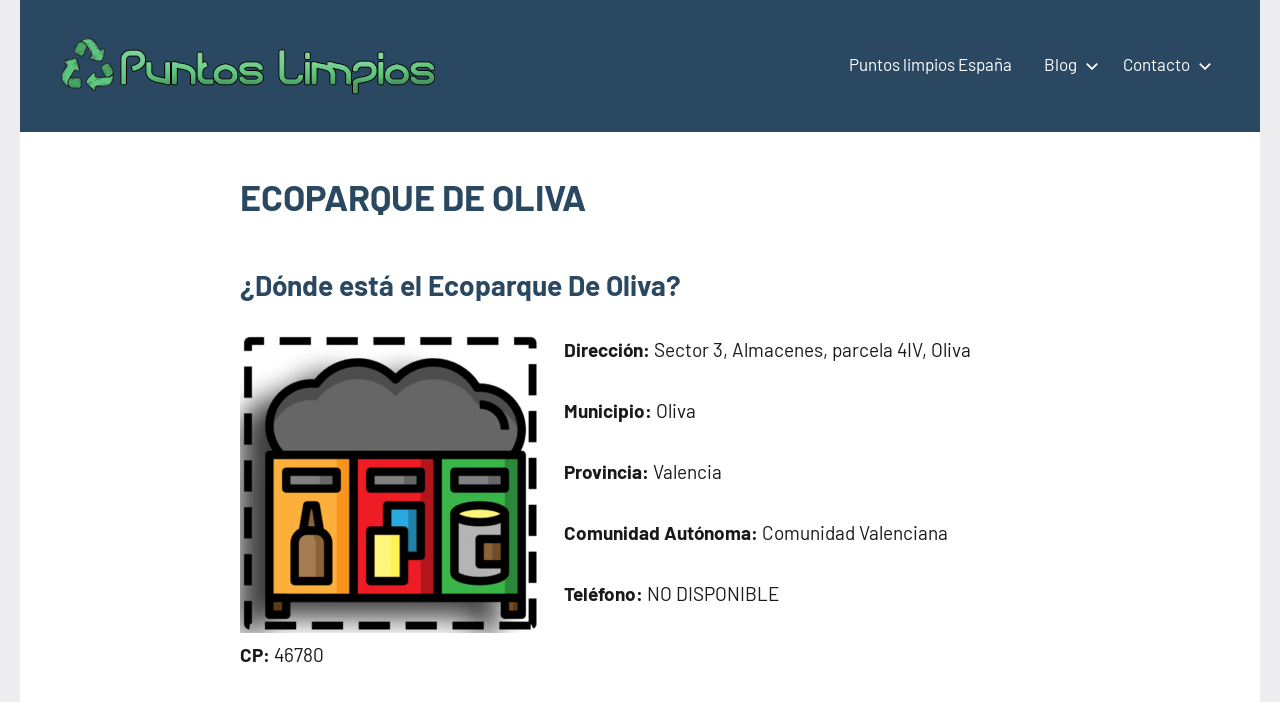

--- FILE ---
content_type: text/html; charset=UTF-8
request_url: https://puntos-limpios.org/ecoparque-de-oliva/
body_size: 15234
content:
<!DOCTYPE html><html lang="es"><head><script data-no-optimize="1">var litespeed_docref=sessionStorage.getItem("litespeed_docref");litespeed_docref&&(Object.defineProperty(document,"referrer",{get:function(){return litespeed_docref}}),sessionStorage.removeItem("litespeed_docref"));</script> <meta charset="UTF-8"><meta name="viewport" content="width=device-width, initial-scale=1"><link rel="profile" href="https://gmpg.org/xfn/11"> <script type="litespeed/javascript" data-src="https://pagead2.googlesyndication.com/pagead/js/adsbygoogle.js?client=ca-pub-6726141026572600" crossorigin="anonymous"></script> <script custom-element="amp-ad" type="litespeed/javascript" data-src="https://cdn.ampproject.org/v0/amp-ad-0.1.js"></script> <script custom-element="amp-auto-ads" type="litespeed/javascript" data-src="https://cdn.ampproject.org/v0/amp-auto-ads-0.1.js"></script> <meta name="google-site-verification" content="hLkIx5T_0Yryvxj9BjMWYQyArYGLXNiXm60kYFvdiQ8" /><meta name="distribution" content="Global" /><meta name="category" content="Puntos limpios" /><meta name="rating" content="general" /><meta name="author" content="Puntos limpios" /><meta name="revisit-after" content="5 day" /><meta name="revisit" content="5 days"><meta name="googlebot" content="index,follow"><meta name="locality" content="Spain"><meta itemprop="inLanguage" content="es-ES" />
<amp-script async custom-element="amp-script" src="https://pagead2.googlesyndication.com/pagead/js/adsbygoogle.js?client=ca-pub-6726141026572600" crossorigin="anonymous"></amp-script> <script type="litespeed/javascript">(()=>{var e={};e.g=function(){if("object"==typeof globalThis)return globalThis;try{return this||new Function("return this")()}catch(e){if("object"==typeof window)return window}}(),function({ampUrl:n,isCustomizePreview:t,isAmpDevMode:r,noampQueryVarName:o,noampQueryVarValue:s,disabledStorageKey:i,mobileUserAgents:a,regexRegex:c}){if("undefined"==typeof sessionStorage)return;const d=new RegExp(c);if(!a.some((e=>{const n=e.match(d);return!(!n||!new RegExp(n[1],n[2]).test(navigator.userAgent))||navigator.userAgent.includes(e)})))return;e.g.addEventListener("DOMContentLiteSpeedLoaded",(()=>{const e=document.getElementById("amp-mobile-version-switcher");if(!e)return;e.hidden=!1;const n=e.querySelector("a[href]");n&&n.addEventListener("click",(()=>{sessionStorage.removeItem(i)}))}));const g=r&&["paired-browsing-non-amp","paired-browsing-amp"].includes(window.name);if(sessionStorage.getItem(i)||t||g)return;const u=new URL(location.href),m=new URL(n);m.hash=u.hash,u.searchParams.has(o)&&s===u.searchParams.get(o)?sessionStorage.setItem(i,"1"):m.href!==u.href&&(window.stop(),location.replace(m.href))}({"ampUrl":"https:\/\/puntos-limpios.org\/ecoparque-de-oliva\/amp\/","noampQueryVarName":"noamp","noampQueryVarValue":"mobile","disabledStorageKey":"amp_mobile_redirect_disabled","mobileUserAgents":["Mobile","Android","Silk\/","Kindle","BlackBerry","Opera Mini","Opera Mobi"],"regexRegex":"^\\\/((?:.|\\n)+)\\\/([i]*)$","isCustomizePreview":!1,"isAmpDevMode":!1})})()</script> <meta name='robots' content='index, follow, max-image-preview:large, max-snippet:-1, max-video-preview:-1' /><title>ECOPARQUE DE OLIVA ♻️</title><meta name="description" content="ECOPARQUE DE OLIVA. Sector 3, Almacenes, parcela 4IV, Oliva, 46780, Reciclaje de muebles, electrodomésticos, pilas..." /><link rel="canonical" href="https://puntos-limpios.org/ecoparque-de-oliva/" /><meta property="og:locale" content="es_ES" /><meta property="og:type" content="article" /><meta property="og:title" content="ECOPARQUE DE OLIVA ♻️" /><meta property="og:description" content="ECOPARQUE DE OLIVA. Sector 3, Almacenes, parcela 4IV, Oliva, 46780, Reciclaje de muebles, electrodomésticos, pilas..." /><meta property="og:url" content="https://puntos-limpios.org/ecoparque-de-oliva/" /><meta property="og:site_name" content="Puntos limpios" /><meta property="article:published_time" content="2025-01-30T22:31:44+00:00" /><meta property="og:image" content="http://puntos-limpios.org/wp-content/uploads/2022/12/Punto-limpio-basura-300x300.png" /><meta name="author" content="buyhouseweb@gmail.com" /><meta name="twitter:card" content="summary_large_image" /><meta name="twitter:title" content="ECOPARQUE DE OLIVA ♻️" /><meta name="twitter:label1" content="Escrito por" /><meta name="twitter:data1" content="buyhouseweb@gmail.com" /><meta name="twitter:label2" content="Tiempo de lectura" /><meta name="twitter:data2" content="1 minuto" /> <script type="application/ld+json" class="yoast-schema-graph">{"@context":"https://schema.org","@graph":[{"@type":"Article","@id":"https://puntos-limpios.org/ecoparque-de-oliva/#article","isPartOf":{"@id":"https://puntos-limpios.org/ecoparque-de-oliva/"},"author":{"name":"buyhouseweb@gmail.com","@id":"https://puntos-limpios.org/#/schema/person/2d05700caf9dec0ca71b05bf0303e956"},"headline":"ECOPARQUE DE OLIVA","datePublished":"2025-01-30T22:31:44+00:00","mainEntityOfPage":{"@id":"https://puntos-limpios.org/ecoparque-de-oliva/"},"wordCount":240,"commentCount":0,"publisher":{"@id":"https://puntos-limpios.org/#organization"},"image":{"@id":"https://puntos-limpios.org/ecoparque-de-oliva/#primaryimage"},"thumbnailUrl":"http://puntos-limpios.org/wp-content/uploads/2022/12/Punto-limpio-basura-300x300.png","articleSection":["Puntos limpios en municipios de Valencia"],"inLanguage":"es","potentialAction":[{"@type":"CommentAction","name":"Comment","target":["https://puntos-limpios.org/ecoparque-de-oliva/#respond"]}]},{"@type":"WebPage","@id":"https://puntos-limpios.org/ecoparque-de-oliva/","url":"https://puntos-limpios.org/ecoparque-de-oliva/","name":"ECOPARQUE DE OLIVA ♻️","isPartOf":{"@id":"https://puntos-limpios.org/#website"},"primaryImageOfPage":{"@id":"https://puntos-limpios.org/ecoparque-de-oliva/#primaryimage"},"image":{"@id":"https://puntos-limpios.org/ecoparque-de-oliva/#primaryimage"},"thumbnailUrl":"http://puntos-limpios.org/wp-content/uploads/2022/12/Punto-limpio-basura-300x300.png","datePublished":"2025-01-30T22:31:44+00:00","description":"ECOPARQUE DE OLIVA. Sector 3, Almacenes, parcela 4IV, Oliva, 46780, Reciclaje de muebles, electrodomésticos, pilas...","breadcrumb":{"@id":"https://puntos-limpios.org/ecoparque-de-oliva/#breadcrumb"},"inLanguage":"es","potentialAction":[{"@type":"ReadAction","target":["https://puntos-limpios.org/ecoparque-de-oliva/"]}]},{"@type":"ImageObject","inLanguage":"es","@id":"https://puntos-limpios.org/ecoparque-de-oliva/#primaryimage","url":"http://puntos-limpios.org/wp-content/uploads/2022/12/Punto-limpio-basura-300x300.png","contentUrl":"http://puntos-limpios.org/wp-content/uploads/2022/12/Punto-limpio-basura-300x300.png"},{"@type":"BreadcrumbList","@id":"https://puntos-limpios.org/ecoparque-de-oliva/#breadcrumb","itemListElement":[{"@type":"ListItem","position":1,"name":"Portada","item":"https://puntos-limpios.org/"},{"@type":"ListItem","position":2,"name":"Puntos Limpios","item":"https://puntos-limpios.org/puntos-limpios/"},{"@type":"ListItem","position":3,"name":"ECOPARQUE DE OLIVA"}]},{"@type":"WebSite","@id":"https://puntos-limpios.org/#website","url":"https://puntos-limpios.org/","name":"Puntos limpios","description":"Directorio de puntos limpios España","publisher":{"@id":"https://puntos-limpios.org/#organization"},"potentialAction":[{"@type":"SearchAction","target":{"@type":"EntryPoint","urlTemplate":"https://puntos-limpios.org/?s={search_term_string}"},"query-input":{"@type":"PropertyValueSpecification","valueRequired":true,"valueName":"search_term_string"}}],"inLanguage":"es"},{"@type":"Organization","@id":"https://puntos-limpios.org/#organization","name":"Puntos Limpios","url":"https://puntos-limpios.org/","logo":{"@type":"ImageObject","inLanguage":"es","@id":"https://puntos-limpios.org/#/schema/logo/image/","url":"https://puntos-limpios.org/wp-content/uploads/2022/12/Logotipo-Puntos-Limpios.png","contentUrl":"https://puntos-limpios.org/wp-content/uploads/2022/12/Logotipo-Puntos-Limpios.png","width":400,"height":68,"caption":"Puntos Limpios"},"image":{"@id":"https://puntos-limpios.org/#/schema/logo/image/"}},{"@type":"Person","@id":"https://puntos-limpios.org/#/schema/person/2d05700caf9dec0ca71b05bf0303e956","name":"buyhouseweb@gmail.com","image":{"@type":"ImageObject","inLanguage":"es","@id":"https://puntos-limpios.org/#/schema/person/image/","url":"https://puntos-limpios.org/wp-content/litespeed/avatar/7cc686a90b46a5758b0b7f253437bac8.jpg?ver=1769242757","contentUrl":"https://puntos-limpios.org/wp-content/litespeed/avatar/7cc686a90b46a5758b0b7f253437bac8.jpg?ver=1769242757","caption":"buyhouseweb@gmail.com"},"sameAs":["http://puntos-limpios.org"],"url":"https://puntos-limpios.org/author/buyhousewebgmail-com/"}]}</script> <link rel='dns-prefetch' href='//www.googletagmanager.com' /><link rel="alternate" type="application/rss+xml" title="Puntos limpios &raquo; Feed" href="https://puntos-limpios.org/feed/" /><link rel="alternate" type="application/rss+xml" title="Puntos limpios &raquo; Feed de los comentarios" href="https://puntos-limpios.org/comments/feed/" /><link rel="alternate" title="oEmbed (JSON)" type="application/json+oembed" href="https://puntos-limpios.org/wp-json/oembed/1.0/embed?url=https%3A%2F%2Fpuntos-limpios.org%2Fecoparque-de-oliva%2F" /><link rel="alternate" title="oEmbed (XML)" type="text/xml+oembed" href="https://puntos-limpios.org/wp-json/oembed/1.0/embed?url=https%3A%2F%2Fpuntos-limpios.org%2Fecoparque-de-oliva%2F&#038;format=xml" /><style id='wp-img-auto-sizes-contain-inline-css' type='text/css'>img:is([sizes=auto i],[sizes^="auto," i]){contain-intrinsic-size:3000px 1500px}
/*# sourceURL=wp-img-auto-sizes-contain-inline-css */</style><link data-optimized="2" rel="stylesheet" href="https://puntos-limpios.org/wp-content/litespeed/css/2f2270c4c3fd94cbc5e18e7d1b3369af.css?ver=a15d5" /><style id='global-styles-inline-css' type='text/css'>:root{--wp--preset--aspect-ratio--square: 1;--wp--preset--aspect-ratio--4-3: 4/3;--wp--preset--aspect-ratio--3-4: 3/4;--wp--preset--aspect-ratio--3-2: 3/2;--wp--preset--aspect-ratio--2-3: 2/3;--wp--preset--aspect-ratio--16-9: 16/9;--wp--preset--aspect-ratio--9-16: 9/16;--wp--preset--color--black: #000000;--wp--preset--color--cyan-bluish-gray: #abb8c3;--wp--preset--color--white: #ffffff;--wp--preset--color--pale-pink: #f78da7;--wp--preset--color--vivid-red: #cf2e2e;--wp--preset--color--luminous-vivid-orange: #ff6900;--wp--preset--color--luminous-vivid-amber: #fcb900;--wp--preset--color--light-green-cyan: #7bdcb5;--wp--preset--color--vivid-green-cyan: #00d084;--wp--preset--color--pale-cyan-blue: #8ed1fc;--wp--preset--color--vivid-cyan-blue: #0693e3;--wp--preset--color--vivid-purple: #9b51e0;--wp--preset--color--primary: #2a4861;--wp--preset--color--secondary: #5d7b94;--wp--preset--color--tertiary: #90aec7;--wp--preset--color--accent: #60945d;--wp--preset--color--highlight: #915d94;--wp--preset--color--light-gray: #ededef;--wp--preset--color--gray: #84848f;--wp--preset--color--dark-gray: #24242f;--wp--preset--gradient--vivid-cyan-blue-to-vivid-purple: linear-gradient(135deg,rgb(6,147,227) 0%,rgb(155,81,224) 100%);--wp--preset--gradient--light-green-cyan-to-vivid-green-cyan: linear-gradient(135deg,rgb(122,220,180) 0%,rgb(0,208,130) 100%);--wp--preset--gradient--luminous-vivid-amber-to-luminous-vivid-orange: linear-gradient(135deg,rgb(252,185,0) 0%,rgb(255,105,0) 100%);--wp--preset--gradient--luminous-vivid-orange-to-vivid-red: linear-gradient(135deg,rgb(255,105,0) 0%,rgb(207,46,46) 100%);--wp--preset--gradient--very-light-gray-to-cyan-bluish-gray: linear-gradient(135deg,rgb(238,238,238) 0%,rgb(169,184,195) 100%);--wp--preset--gradient--cool-to-warm-spectrum: linear-gradient(135deg,rgb(74,234,220) 0%,rgb(151,120,209) 20%,rgb(207,42,186) 40%,rgb(238,44,130) 60%,rgb(251,105,98) 80%,rgb(254,248,76) 100%);--wp--preset--gradient--blush-light-purple: linear-gradient(135deg,rgb(255,206,236) 0%,rgb(152,150,240) 100%);--wp--preset--gradient--blush-bordeaux: linear-gradient(135deg,rgb(254,205,165) 0%,rgb(254,45,45) 50%,rgb(107,0,62) 100%);--wp--preset--gradient--luminous-dusk: linear-gradient(135deg,rgb(255,203,112) 0%,rgb(199,81,192) 50%,rgb(65,88,208) 100%);--wp--preset--gradient--pale-ocean: linear-gradient(135deg,rgb(255,245,203) 0%,rgb(182,227,212) 50%,rgb(51,167,181) 100%);--wp--preset--gradient--electric-grass: linear-gradient(135deg,rgb(202,248,128) 0%,rgb(113,206,126) 100%);--wp--preset--gradient--midnight: linear-gradient(135deg,rgb(2,3,129) 0%,rgb(40,116,252) 100%);--wp--preset--font-size--small: 16px;--wp--preset--font-size--medium: 24px;--wp--preset--font-size--large: 36px;--wp--preset--font-size--x-large: 42px;--wp--preset--font-size--extra-large: 48px;--wp--preset--font-size--huge: 64px;--wp--preset--spacing--20: 0.44rem;--wp--preset--spacing--30: 0.67rem;--wp--preset--spacing--40: 1rem;--wp--preset--spacing--50: 1.5rem;--wp--preset--spacing--60: 2.25rem;--wp--preset--spacing--70: 3.38rem;--wp--preset--spacing--80: 5.06rem;--wp--preset--shadow--natural: 6px 6px 9px rgba(0, 0, 0, 0.2);--wp--preset--shadow--deep: 12px 12px 50px rgba(0, 0, 0, 0.4);--wp--preset--shadow--sharp: 6px 6px 0px rgba(0, 0, 0, 0.2);--wp--preset--shadow--outlined: 6px 6px 0px -3px rgb(255, 255, 255), 6px 6px rgb(0, 0, 0);--wp--preset--shadow--crisp: 6px 6px 0px rgb(0, 0, 0);}:where(.is-layout-flex){gap: 0.5em;}:where(.is-layout-grid){gap: 0.5em;}body .is-layout-flex{display: flex;}.is-layout-flex{flex-wrap: wrap;align-items: center;}.is-layout-flex > :is(*, div){margin: 0;}body .is-layout-grid{display: grid;}.is-layout-grid > :is(*, div){margin: 0;}:where(.wp-block-columns.is-layout-flex){gap: 2em;}:where(.wp-block-columns.is-layout-grid){gap: 2em;}:where(.wp-block-post-template.is-layout-flex){gap: 1.25em;}:where(.wp-block-post-template.is-layout-grid){gap: 1.25em;}.has-black-color{color: var(--wp--preset--color--black) !important;}.has-cyan-bluish-gray-color{color: var(--wp--preset--color--cyan-bluish-gray) !important;}.has-white-color{color: var(--wp--preset--color--white) !important;}.has-pale-pink-color{color: var(--wp--preset--color--pale-pink) !important;}.has-vivid-red-color{color: var(--wp--preset--color--vivid-red) !important;}.has-luminous-vivid-orange-color{color: var(--wp--preset--color--luminous-vivid-orange) !important;}.has-luminous-vivid-amber-color{color: var(--wp--preset--color--luminous-vivid-amber) !important;}.has-light-green-cyan-color{color: var(--wp--preset--color--light-green-cyan) !important;}.has-vivid-green-cyan-color{color: var(--wp--preset--color--vivid-green-cyan) !important;}.has-pale-cyan-blue-color{color: var(--wp--preset--color--pale-cyan-blue) !important;}.has-vivid-cyan-blue-color{color: var(--wp--preset--color--vivid-cyan-blue) !important;}.has-vivid-purple-color{color: var(--wp--preset--color--vivid-purple) !important;}.has-black-background-color{background-color: var(--wp--preset--color--black) !important;}.has-cyan-bluish-gray-background-color{background-color: var(--wp--preset--color--cyan-bluish-gray) !important;}.has-white-background-color{background-color: var(--wp--preset--color--white) !important;}.has-pale-pink-background-color{background-color: var(--wp--preset--color--pale-pink) !important;}.has-vivid-red-background-color{background-color: var(--wp--preset--color--vivid-red) !important;}.has-luminous-vivid-orange-background-color{background-color: var(--wp--preset--color--luminous-vivid-orange) !important;}.has-luminous-vivid-amber-background-color{background-color: var(--wp--preset--color--luminous-vivid-amber) !important;}.has-light-green-cyan-background-color{background-color: var(--wp--preset--color--light-green-cyan) !important;}.has-vivid-green-cyan-background-color{background-color: var(--wp--preset--color--vivid-green-cyan) !important;}.has-pale-cyan-blue-background-color{background-color: var(--wp--preset--color--pale-cyan-blue) !important;}.has-vivid-cyan-blue-background-color{background-color: var(--wp--preset--color--vivid-cyan-blue) !important;}.has-vivid-purple-background-color{background-color: var(--wp--preset--color--vivid-purple) !important;}.has-black-border-color{border-color: var(--wp--preset--color--black) !important;}.has-cyan-bluish-gray-border-color{border-color: var(--wp--preset--color--cyan-bluish-gray) !important;}.has-white-border-color{border-color: var(--wp--preset--color--white) !important;}.has-pale-pink-border-color{border-color: var(--wp--preset--color--pale-pink) !important;}.has-vivid-red-border-color{border-color: var(--wp--preset--color--vivid-red) !important;}.has-luminous-vivid-orange-border-color{border-color: var(--wp--preset--color--luminous-vivid-orange) !important;}.has-luminous-vivid-amber-border-color{border-color: var(--wp--preset--color--luminous-vivid-amber) !important;}.has-light-green-cyan-border-color{border-color: var(--wp--preset--color--light-green-cyan) !important;}.has-vivid-green-cyan-border-color{border-color: var(--wp--preset--color--vivid-green-cyan) !important;}.has-pale-cyan-blue-border-color{border-color: var(--wp--preset--color--pale-cyan-blue) !important;}.has-vivid-cyan-blue-border-color{border-color: var(--wp--preset--color--vivid-cyan-blue) !important;}.has-vivid-purple-border-color{border-color: var(--wp--preset--color--vivid-purple) !important;}.has-vivid-cyan-blue-to-vivid-purple-gradient-background{background: var(--wp--preset--gradient--vivid-cyan-blue-to-vivid-purple) !important;}.has-light-green-cyan-to-vivid-green-cyan-gradient-background{background: var(--wp--preset--gradient--light-green-cyan-to-vivid-green-cyan) !important;}.has-luminous-vivid-amber-to-luminous-vivid-orange-gradient-background{background: var(--wp--preset--gradient--luminous-vivid-amber-to-luminous-vivid-orange) !important;}.has-luminous-vivid-orange-to-vivid-red-gradient-background{background: var(--wp--preset--gradient--luminous-vivid-orange-to-vivid-red) !important;}.has-very-light-gray-to-cyan-bluish-gray-gradient-background{background: var(--wp--preset--gradient--very-light-gray-to-cyan-bluish-gray) !important;}.has-cool-to-warm-spectrum-gradient-background{background: var(--wp--preset--gradient--cool-to-warm-spectrum) !important;}.has-blush-light-purple-gradient-background{background: var(--wp--preset--gradient--blush-light-purple) !important;}.has-blush-bordeaux-gradient-background{background: var(--wp--preset--gradient--blush-bordeaux) !important;}.has-luminous-dusk-gradient-background{background: var(--wp--preset--gradient--luminous-dusk) !important;}.has-pale-ocean-gradient-background{background: var(--wp--preset--gradient--pale-ocean) !important;}.has-electric-grass-gradient-background{background: var(--wp--preset--gradient--electric-grass) !important;}.has-midnight-gradient-background{background: var(--wp--preset--gradient--midnight) !important;}.has-small-font-size{font-size: var(--wp--preset--font-size--small) !important;}.has-medium-font-size{font-size: var(--wp--preset--font-size--medium) !important;}.has-large-font-size{font-size: var(--wp--preset--font-size--large) !important;}.has-x-large-font-size{font-size: var(--wp--preset--font-size--x-large) !important;}
/*# sourceURL=global-styles-inline-css */</style><style id='classic-theme-styles-inline-css' type='text/css'>/*! This file is auto-generated */
.wp-block-button__link{color:#fff;background-color:#32373c;border-radius:9999px;box-shadow:none;text-decoration:none;padding:calc(.667em + 2px) calc(1.333em + 2px);font-size:1.125em}.wp-block-file__button{background:#32373c;color:#fff;text-decoration:none}
/*# sourceURL=/wp-includes/css/classic-themes.min.css */</style><link rel="https://api.w.org/" href="https://puntos-limpios.org/wp-json/" /><link rel="alternate" title="JSON" type="application/json" href="https://puntos-limpios.org/wp-json/wp/v2/posts/20960" /><link rel="EditURI" type="application/rsd+xml" title="RSD" href="https://puntos-limpios.org/xmlrpc.php?rsd" /><meta name="generator" content="WordPress 6.9" /><link rel='shortlink' href='https://puntos-limpios.org/?p=20960' /><meta name="generator" content="Site Kit by Google 1.168.0" /><link rel="alternate" type="text/html" media="only screen and (max-width: 640px)" href="https://puntos-limpios.org/ecoparque-de-oliva/amp/"><style>#amp-mobile-version-switcher{left:0;position:absolute;width:100%;z-index:100}#amp-mobile-version-switcher>a{background-color:#444;border:0;color:#eaeaea;display:block;font-family:-apple-system,BlinkMacSystemFont,Segoe UI,Roboto,Oxygen-Sans,Ubuntu,Cantarell,Helvetica Neue,sans-serif;font-size:16px;font-weight:600;padding:15px 0;text-align:center;-webkit-text-decoration:none;text-decoration:none}#amp-mobile-version-switcher>a:active,#amp-mobile-version-switcher>a:focus,#amp-mobile-version-switcher>a:hover{-webkit-text-decoration:underline;text-decoration:underline}</style><link rel="icon" href="https://puntos-limpios.org/wp-content/uploads/2022/12/cropped-icono-logo-32x32.png" sizes="32x32" /><link rel="icon" href="https://puntos-limpios.org/wp-content/uploads/2022/12/cropped-icono-logo-192x192.png" sizes="192x192" /><link rel="apple-touch-icon" href="https://puntos-limpios.org/wp-content/uploads/2022/12/cropped-icono-logo-180x180.png" /><meta name="msapplication-TileImage" content="https://puntos-limpios.org/wp-content/uploads/2022/12/cropped-icono-logo-270x270.png" /><style type="text/css" id="wp-custom-css">.wp-block-group__inner-container {
	background: #f1f1f1;
	font-weight: 600;
	margin: 10px;
	padding: 30px;
	border-radius: 15px;
border: solid #000 px;
	box-shadow: 1px 1px 1px #000;
}

.wp-block-search__inside-wrapper {
	background: #fff;
}

.google-auto-placed::before {
    content: " Anuncio / Advertisement";
    color: #666; }
.google-auto-placed::after {
    content: " Anuncio / Advertisement";
    color: #ccc; 
  }</style></head><body class="wp-singular post-template-default single single-post postid-20960 single-format-standard wp-custom-logo wp-embed-responsive wp-theme-occasio centered-theme-layout site-title-hidden site-description-hidden date-hidden author-hidden categories-hidden is-blog-page">
<amp-auto-ads type="adsense" data-ad-client="ca-pub-6726141026572600"></amp-auto-ads><div id="page" class="site">
<a class="skip-link screen-reader-text" href="#content">Saltar al contenido</a><header id="masthead" class="site-header" role="banner"><div class="header-main"><div class="site-logo">
<a href="https://puntos-limpios.org/" class="custom-logo-link" rel="home"><img data-lazyloaded="1" src="[data-uri]" width="375" height="68" data-src="https://puntos-limpios.org/wp-content/uploads/2022/12/cropped-Logotipo-Puntos-Limpios-1.png.webp" class="custom-logo" alt="Logotipo Puntos Limpios" decoding="async" data-srcset="https://puntos-limpios.org/wp-content/uploads/2022/12/cropped-Logotipo-Puntos-Limpios-1.png.webp 375w, https://puntos-limpios.org/wp-content/uploads/2022/12/cropped-Logotipo-Puntos-Limpios-1-300x54.png.webp 300w" data-sizes="(max-width: 375px) 100vw, 375px" /></a></div><div class="site-branding"><p class="site-title"><a href="https://puntos-limpios.org/" rel="home">Puntos limpios</a></p><p class="site-description">Directorio de puntos limpios España</p></div><button class="primary-menu-toggle menu-toggle" aria-controls="primary-menu" aria-expanded="false" >
<svg class="icon icon-menu" aria-hidden="true" role="img"> <use xlink:href="https://puntos-limpios.org/wp-content/themes/occasio/assets/icons/genericons-neue.svg#menu"></use> </svg><svg class="icon icon-close" aria-hidden="true" role="img"> <use xlink:href="https://puntos-limpios.org/wp-content/themes/occasio/assets/icons/genericons-neue.svg#close"></use> </svg>		<span class="menu-toggle-text">Menú</span>
</button><div class="primary-navigation"><nav id="site-navigation" class="main-navigation"  role="navigation" aria-label="Menú principal"><ul id="primary-menu" class="menu"><li id="menu-item-21694" class="menu-item menu-item-type-post_type menu-item-object-page menu-item-21694"><a href="https://puntos-limpios.org/puntos-limpios-espana-2/">Puntos limpios España</a></li><li id="menu-item-21695" class="menu-item menu-item-type-taxonomy menu-item-object-category menu-item-has-children menu-item-21695"><a href="https://puntos-limpios.org/puntos-limpios/otros-servicios/">Blog<svg class="icon icon-expand" aria-hidden="true" role="img"> <use xlink:href="https://puntos-limpios.org/wp-content/themes/occasio/assets/icons/genericons-neue.svg#expand"></use> </svg></a><ul class="sub-menu"><li id="menu-item-24195" class="menu-item menu-item-type-taxonomy menu-item-object-category menu-item-24195"><a href="https://puntos-limpios.org/puntos-limpios/otros-servicios/">Otros servicios</a></li></ul></li><li id="menu-item-21678" class="menu-item menu-item-type-post_type menu-item-object-page menu-item-has-children menu-item-21678"><a href="https://puntos-limpios.org/contacto/">Contacto<svg class="icon icon-expand" aria-hidden="true" role="img"> <use xlink:href="https://puntos-limpios.org/wp-content/themes/occasio/assets/icons/genericons-neue.svg#expand"></use> </svg></a><ul class="sub-menu"><li id="menu-item-24196" class="menu-item menu-item-type-taxonomy menu-item-object-category menu-item-24196"><a href="https://puntos-limpios.org/puntos-limpios/puntos-limpios-en-municipios-de-a-coruna/">Puntos limpios en municipios de A Coruña</a></li><li id="menu-item-24197" class="menu-item menu-item-type-taxonomy menu-item-object-category menu-item-24197"><a href="https://puntos-limpios.org/puntos-limpios/puntos-limpios-en-municipios-de-alava/">Puntos limpios en municipios de Álava</a></li><li id="menu-item-24198" class="menu-item menu-item-type-taxonomy menu-item-object-category menu-item-24198"><a href="https://puntos-limpios.org/puntos-limpios/puntos-limpios-en-municipios-de-albacete/">Puntos limpios en municipios de Albacete</a></li><li id="menu-item-24199" class="menu-item menu-item-type-taxonomy menu-item-object-category menu-item-24199"><a href="https://puntos-limpios.org/puntos-limpios/puntos-limpios-en-municipios-de-alicante/">Puntos limpios en municipios de Alicante</a></li><li id="menu-item-24200" class="menu-item menu-item-type-taxonomy menu-item-object-category menu-item-24200"><a href="https://puntos-limpios.org/puntos-limpios/puntos-limpios-en-municipios-de-almeria/">Puntos limpios en municipios de Almería</a></li><li id="menu-item-24201" class="menu-item menu-item-type-taxonomy menu-item-object-category menu-item-24201"><a href="https://puntos-limpios.org/puntos-limpios/puntos-limpios-en-municipios-de-asturias/">Puntos limpios en municipios de Asturias</a></li><li id="menu-item-24202" class="menu-item menu-item-type-taxonomy menu-item-object-category menu-item-24202"><a href="https://puntos-limpios.org/puntos-limpios/puntos-limpios-en-municipios-de-avila/">Puntos limpios en municipios de Ávila</a></li><li id="menu-item-24203" class="menu-item menu-item-type-taxonomy menu-item-object-category menu-item-24203"><a href="https://puntos-limpios.org/puntos-limpios/puntos-limpios-en-municipios-de-badajoz/">Puntos limpios en municipios de Badajoz</a></li><li id="menu-item-24204" class="menu-item menu-item-type-taxonomy menu-item-object-category menu-item-24204"><a href="https://puntos-limpios.org/puntos-limpios/puntos-limpios-en-municipios-de-barcelona/">Puntos limpios en municipios de Barcelona</a></li><li id="menu-item-24205" class="menu-item menu-item-type-taxonomy menu-item-object-category menu-item-24205"><a href="https://puntos-limpios.org/puntos-limpios/puntos-limpios-en-municipios-de-bizkaia/">Puntos limpios en municipios de Bizkaia</a></li><li id="menu-item-24206" class="menu-item menu-item-type-taxonomy menu-item-object-category menu-item-24206"><a href="https://puntos-limpios.org/puntos-limpios/puntos-limpios-en-municipios-de-burgos/">Puntos limpios en municipios de Burgos</a></li><li id="menu-item-24207" class="menu-item menu-item-type-taxonomy menu-item-object-category menu-item-24207"><a href="https://puntos-limpios.org/puntos-limpios/puntos-limpios-en-municipios-de-caceres/">Puntos limpios en municipios de Cáceres</a></li><li id="menu-item-24208" class="menu-item menu-item-type-taxonomy menu-item-object-category menu-item-24208"><a href="https://puntos-limpios.org/puntos-limpios/puntos-limpios-en-municipios-de-cadiz/">Puntos limpios en municipios de Cádiz</a></li><li id="menu-item-24209" class="menu-item menu-item-type-taxonomy menu-item-object-category menu-item-24209"><a href="https://puntos-limpios.org/puntos-limpios/puntos-limpios-en-municipios-de-castellon/">Puntos limpios en municipios de Castellón</a></li><li id="menu-item-24210" class="menu-item menu-item-type-taxonomy menu-item-object-category menu-item-24210"><a href="https://puntos-limpios.org/puntos-limpios/puntos-limpios-en-municipios-de-ceuta/">Puntos limpios en municipios de Ceuta</a></li><li id="menu-item-24211" class="menu-item menu-item-type-taxonomy menu-item-object-category menu-item-24211"><a href="https://puntos-limpios.org/puntos-limpios/puntos-limpios-en-municipios-de-ciudad-real/">Puntos limpios en municipios de Ciudad Real</a></li><li id="menu-item-24213" class="menu-item menu-item-type-taxonomy menu-item-object-category menu-item-24213"><a href="https://puntos-limpios.org/puntos-limpios/puntos-limpios-en-municipios-de-cordoba/">Puntos limpios en municipios de Córdoba</a></li><li id="menu-item-24214" class="menu-item menu-item-type-taxonomy menu-item-object-category menu-item-24214"><a href="https://puntos-limpios.org/puntos-limpios/puntos-limpios-en-municipios-de-cuenca/">Puntos limpios en municipios de Cuenca</a></li><li id="menu-item-24215" class="menu-item menu-item-type-taxonomy menu-item-object-category menu-item-24215"><a href="https://puntos-limpios.org/puntos-limpios/puntos-limpios-en-municipios-de-gipuzkoa/">Puntos limpios en municipios de Gipuzkoa</a></li><li id="menu-item-24216" class="menu-item menu-item-type-taxonomy menu-item-object-category menu-item-24216"><a href="https://puntos-limpios.org/puntos-limpios/puntos-limpios-en-municipios-de-girona/">Puntos limpios en municipios de Girona</a></li><li id="menu-item-24217" class="menu-item menu-item-type-taxonomy menu-item-object-category menu-item-24217"><a href="https://puntos-limpios.org/puntos-limpios/puntos-limpios-en-municipios-de-granada/">Puntos limpios en municipios de Granada</a></li><li id="menu-item-24218" class="menu-item menu-item-type-taxonomy menu-item-object-category menu-item-24218"><a href="https://puntos-limpios.org/puntos-limpios/puntos-limpios-en-municipios-de-guadalajara/">Puntos limpios en municipios de Guadalajara</a></li><li id="menu-item-24219" class="menu-item menu-item-type-taxonomy menu-item-object-category menu-item-24219"><a href="https://puntos-limpios.org/puntos-limpios/puntos-limpios-en-municipios-de-huelva/">Puntos limpios en municipios de Huelva</a></li><li id="menu-item-24220" class="menu-item menu-item-type-taxonomy menu-item-object-category menu-item-24220"><a href="https://puntos-limpios.org/puntos-limpios/puntos-limpios-en-municipios-de-huesca/">Puntos limpios en municipios de Huesca</a></li><li id="menu-item-24221" class="menu-item menu-item-type-taxonomy menu-item-object-category menu-item-24221"><a href="https://puntos-limpios.org/puntos-limpios/puntos-limpios-en-municipios-de-islas-baleares/">Puntos limpios en municipios de Islas Baleares</a></li><li id="menu-item-24222" class="menu-item menu-item-type-taxonomy menu-item-object-category menu-item-24222"><a href="https://puntos-limpios.org/puntos-limpios/puntos-limpios-en-municipios-de-jaen/">Puntos limpios en municipios de Jaén</a></li><li id="menu-item-24223" class="menu-item menu-item-type-taxonomy menu-item-object-category menu-item-24223"><a href="https://puntos-limpios.org/puntos-limpios/puntos-limpios-en-municipios-de-la-rioja/">Puntos limpios en municipios de La Rioja</a></li><li id="menu-item-24224" class="menu-item menu-item-type-taxonomy menu-item-object-category menu-item-24224"><a href="https://puntos-limpios.org/puntos-limpios/puntos-limpios-en-municipios-de-las-palmas/">Puntos limpios en municipios de Las Palmas</a></li><li id="menu-item-24225" class="menu-item menu-item-type-taxonomy menu-item-object-category menu-item-24225"><a href="https://puntos-limpios.org/puntos-limpios/puntos-limpios-en-municipios-de-leon/">Puntos limpios en municipios de León</a></li><li id="menu-item-24226" class="menu-item menu-item-type-taxonomy menu-item-object-category menu-item-24226"><a href="https://puntos-limpios.org/puntos-limpios/puntos-limpios-en-municipios-de-lleida/">Puntos limpios en municipios de Lleida</a></li><li id="menu-item-24227" class="menu-item menu-item-type-taxonomy menu-item-object-category menu-item-24227"><a href="https://puntos-limpios.org/puntos-limpios/puntos-limpios-en-municipios-de-lugo/">Puntos limpios en municipios de Lugo</a></li><li id="menu-item-24228" class="menu-item menu-item-type-taxonomy menu-item-object-category menu-item-24228"><a href="https://puntos-limpios.org/puntos-limpios/puntos-limpios-en-municipios-de-madrid/">Puntos limpios en municipios de Madrid</a></li><li id="menu-item-24229" class="menu-item menu-item-type-taxonomy menu-item-object-category menu-item-24229"><a href="https://puntos-limpios.org/puntos-limpios/puntos-limpios-en-municipios-de-malaga/">Puntos limpios en municipios de Málaga</a></li><li id="menu-item-24230" class="menu-item menu-item-type-taxonomy menu-item-object-category menu-item-24230"><a href="https://puntos-limpios.org/puntos-limpios/puntos-limpios-en-municipios-de-melilla/">Puntos limpios en municipios de Melilla</a></li><li id="menu-item-24231" class="menu-item menu-item-type-taxonomy menu-item-object-category menu-item-24231"><a href="https://puntos-limpios.org/puntos-limpios/puntos-limpios-en-municipios-de-murcia/">Puntos limpios en municipios de Murcia</a></li><li id="menu-item-24232" class="menu-item menu-item-type-taxonomy menu-item-object-category menu-item-24232"><a href="https://puntos-limpios.org/puntos-limpios/puntos-limpios-en-municipios-de-navarra/">Puntos limpios en municipios de Navarra</a></li><li id="menu-item-24233" class="menu-item menu-item-type-taxonomy menu-item-object-category menu-item-24233"><a href="https://puntos-limpios.org/puntos-limpios/puntos-limpios-en-municipios-de-ourense/">Puntos limpios en municipios de Ourense</a></li><li id="menu-item-24234" class="menu-item menu-item-type-taxonomy menu-item-object-category menu-item-24234"><a href="https://puntos-limpios.org/puntos-limpios/puntos-limpios-en-municipios-de-palencia/">Puntos limpios en municipios de Palencia</a></li><li id="menu-item-24235" class="menu-item menu-item-type-taxonomy menu-item-object-category menu-item-24235"><a href="https://puntos-limpios.org/puntos-limpios/puntos-limpios-en-municipios-de-pontevedra/">Puntos limpios en municipios de Pontevedra</a></li><li id="menu-item-24236" class="menu-item menu-item-type-taxonomy menu-item-object-category menu-item-24236"><a href="https://puntos-limpios.org/puntos-limpios/puntos-limpios-en-municipios-de-salamanca/">Puntos limpios en municipios de Salamanca</a></li><li id="menu-item-24237" class="menu-item menu-item-type-taxonomy menu-item-object-category menu-item-24237"><a href="https://puntos-limpios.org/puntos-limpios/puntos-limpios-en-municipios-de-santa-cruz-de-tenerife/">Puntos limpios en municipios de Santa Cruz de tenerife</a></li><li id="menu-item-24238" class="menu-item menu-item-type-taxonomy menu-item-object-category menu-item-24238"><a href="https://puntos-limpios.org/puntos-limpios/puntos-limpios-en-municipios-de-segovia/">Puntos limpios en municipios de Segovia</a></li><li id="menu-item-24239" class="menu-item menu-item-type-taxonomy menu-item-object-category menu-item-24239"><a href="https://puntos-limpios.org/puntos-limpios/puntos-limpios-en-municipios-de-sevilla/">Puntos limpios en municipios de Sevilla</a></li><li id="menu-item-24240" class="menu-item menu-item-type-taxonomy menu-item-object-category menu-item-24240"><a href="https://puntos-limpios.org/puntos-limpios/puntos-limpios-en-municipios-de-soria/">Puntos limpios en municipios de Soria</a></li><li id="menu-item-24241" class="menu-item menu-item-type-taxonomy menu-item-object-category menu-item-24241"><a href="https://puntos-limpios.org/puntos-limpios/puntos-limpios-en-municipios-de-tarragona/">Puntos limpios en municipios de Tarragona</a></li><li id="menu-item-24242" class="menu-item menu-item-type-taxonomy menu-item-object-category menu-item-24242"><a href="https://puntos-limpios.org/puntos-limpios/puntos-limpios-en-municipios-de-teruel/">Puntos limpios en municipios de Teruel</a></li><li id="menu-item-24243" class="menu-item menu-item-type-taxonomy menu-item-object-category menu-item-24243"><a href="https://puntos-limpios.org/puntos-limpios/puntos-limpios-en-municipios-de-toledo/">Puntos limpios en municipios de Toledo</a></li><li id="menu-item-24244" class="menu-item menu-item-type-taxonomy menu-item-object-category current-post-ancestor current-menu-parent current-post-parent menu-item-24244"><a href="https://puntos-limpios.org/puntos-limpios/puntos-limpios-en-municipios-de-valencia/">Puntos limpios en municipios de Valencia</a></li><li id="menu-item-24245" class="menu-item menu-item-type-taxonomy menu-item-object-category menu-item-24245"><a href="https://puntos-limpios.org/puntos-limpios/puntos-limpios-en-municipios-de-valladolid/">Puntos limpios en municipios de Valladolid</a></li><li id="menu-item-24246" class="menu-item menu-item-type-taxonomy menu-item-object-category menu-item-24246"><a href="https://puntos-limpios.org/puntos-limpios/puntos-limpios-en-municipios-de-zamora/">Puntos limpios en municipios de Zamora</a></li><li id="menu-item-24247" class="menu-item menu-item-type-taxonomy menu-item-object-category menu-item-24247"><a href="https://puntos-limpios.org/puntos-limpios/puntos-limpios-en-municipios-de-zaragoza/">Puntos limpios en municipios de Zaragoza</a></li></ul></li></ul></nav></div></div></header><div id="content" class="site-content"><main id="main" class="site-main" role="main"><article id="post-20960" class="post-20960 post type-post status-publish format-standard hentry category-puntos-limpios-en-municipios-de-valencia"><header class="post-header entry-header"><h1 class="post-title entry-title">ECOPARQUE DE OLIVA</h1><div class="entry-meta"><div class="entry-categories"><ul class="post-categories"><li><a href="https://puntos-limpios.org/puntos-limpios/puntos-limpios-en-municipios-de-valencia/" rel="category tag">Puntos limpios en municipios de Valencia</a></li></ul></div><span class="posted-on"><a href="https://puntos-limpios.org/ecoparque-de-oliva/" rel="bookmark"><time class="entry-date published" datetime="2024-11-01T06:55:40+00:00">noviembre 1, 2024</time><time class="updated" datetime="2023-10-25T18:21:38+00:00">octubre 25, 2023</time></a></span><span class="posted-by"> <span class="author vcard"><a class="url fn n" href="https://puntos-limpios.org/author/buyhousewebgmail-com/" title="Ver todas las entradas de buyhouseweb@gmail.com" rel="author"><span class="__cf_email__" data-cfemail="cba9beb2a3a4beb8aebcaea98baca6aaa2a7e5a8a4a6">[email&#160;protected]</span></a></span></span></div></header><div class="entry-content"><div class="bialty-container"><h2>&iquest;D&oacute;nde est&aacute; el Ecoparque De Oliva?</h2><p><strong><img data-lazyloaded="1" src="[data-uri]" fetchpriority="high" decoding="async" class="size-medium wp-image-10546 alignleft" data-src="http://puntos-limpios.org/wp-content/uploads/2022/12/Punto-limpio-basura-300x300.png.webp" alt="Ecoparque De Oliva - Punto limpio" title="Mapa Google Maps Ecoparque De Oliva" width="300" height="300" data-srcset="https://puntos-limpios.org/wp-content/uploads/2022/12/Punto-limpio-basura-300x300.png.webp 300w, https://puntos-limpios.org/wp-content/uploads/2022/12/Punto-limpio-basura-150x150.png.webp 150w, https://puntos-limpios.org/wp-content/uploads/2022/12/Punto-limpio-basura.png.webp 512w" data-sizes="(max-width: 300px) 100vw, 300px">Direcci&oacute;n:</strong> Sector 3, Almacenes, parcela 4IV, Oliva</p><p><strong>Municipio:</strong> Oliva</p><p><strong>Provincia:</strong> Valencia</p><p><strong>Comunidad Aut&oacute;noma:</strong> Comunidad Valenciana</p><p><strong>Tel&eacute;fono:</strong>&nbsp;NO DISPONIBLE</p><p><strong>CP:</strong> 46780</p><p>&nbsp;</p><p>&nbsp;</p><h2>&iquest;Como llegar al Ecoparque De Oliva?</h2><p>En el siguiente mapa puedes ver el Ecoparque De Oliva &#1091; c&omicron;m&omicron; llegar.<br>
<iframe data-lazyloaded="1" src="about:blank" title="Mapa Google Maps Ecoparque De Oliva" data-litespeed-src="https://maps.google.com/maps?width=100%25&amp;height=600&amp;hl=es&amp;q=+(ECOPARQUE%20DE%20OLIVA)&amp;t=k&amp;z=6&amp;ie=UTF8&amp;iwloc=B&amp;output=embed" width="100%" height="600" frameborder="0" marginwidth="0" marginheight="0" scrolling="no"></iframe></p><p>Sector 3, Almacenes, parcela 4IV, Oliva</p><p>&nbsp;</p><p>&nbsp;</p><h2>&iquest;C&oacute;mo funciona el Ecoparque De Oliva?</h2><p><strong><img data-lazyloaded="1" src="[data-uri]" decoding="async" class="size-medium wp-image-10532 alignleft" data-src="http://puntos-limpios.org/wp-content/uploads/2022/12/Basura-reciclaje-300x300.png.webp" alt="Basura reciclaje Ecoparque De Oliva" width="300" height="300" data-srcset="https://puntos-limpios.org/wp-content/uploads/2022/12/Basura-reciclaje-300x300.png.webp 300w, https://puntos-limpios.org/wp-content/uploads/2022/12/Basura-reciclaje-150x150.png.webp 150w, https://puntos-limpios.org/wp-content/uploads/2022/12/Basura-reciclaje.png.webp 512w" data-sizes="(max-width: 300px) 100vw, 300px">El Ecoparque De Oliva es una zona habilitada p&omicron;r el Ayuntamiento d&#1077; Oliva &#1089;&omicron;n el fin d&#1077; facilitar &#1072; sus habitantes el reciclaje d&#1077; residuos &#1091; enseres dom&eacute;sticos</strong>. Por lo general no disponen d&#1077; <strong>servicios d&#1077; recogida</strong> d&#1077; basuras &omicron; residuos per&omicron; &#1109;i pueden ir &#1072; depositarlos &#1072; sus instalaciones.</p><p>&nbsp;</p><p>No todos los <strong>puntos limpios reciclan todos los tipos d&#1077; residuos existentes</strong>, adem&aacute;s cada punto limpio dispone d&#1077; una capacidad distinta p&#1072;r&#1072; cada residuo.</p><p><strong>Adem&aacute;s, el Ecoparque De Oliva disponen d&#1077; unas normas &#1091; pautas qu&#1077; &#1109;&#1077; han d&#1077; seguir, c&omicron;m&omicron; un m&aacute;ximo d&#1077; kilo &omicron; n&uacute;meros d&#1077; elementos qu&#1077; recepcionan p&omicron;r tipo d&#1077; residuo, p&omicron;r persona &#1091; d&iacute;a.&nbsp;</strong></p><p>&nbsp;</p><h2>&iquest;Qui&eacute;n dirige el&nbsp;Ecoparque De Oliva?</h2><p><img data-lazyloaded="1" src="[data-uri]" loading="lazy" decoding="async" class="size-medium wp-image-10530 alignleft" data-src="http://puntos-limpios.org/wp-content/uploads/2022/12/Ayuntamiento-300x300.png.webp" alt="Ayuntamiento d&#1077; Valencia" width="300" height="300" data-srcset="https://puntos-limpios.org/wp-content/uploads/2022/12/Ayuntamiento-300x300.png.webp 300w, https://puntos-limpios.org/wp-content/uploads/2022/12/Ayuntamiento-150x150.png.webp 150w, https://puntos-limpios.org/wp-content/uploads/2022/12/Ayuntamiento.png.webp 512w" data-sizes="auto, (max-width: 300px) 100vw, 300px">El Ecoparque De Oliva es dirigido p&omicron;r el Ayuntamiento d&#1077; Oliva, &#1072;unqu&#1077; puede tener alguna empresa subcontratada p&#1072;r&#1072; prestar el servicio.</p><p><strong>Datos del Ayuntamiento d&#1077; Oliva</strong></p><p><strong>Direcci&oacute;n:</strong> Pla&ccedil;a De L&rsquo;Ajuntament, 1</p><p><strong>C&oacute;digo postal:</strong> 46780</p><p><strong>Tel&eacute;fono:</strong> 962850250</p><p><strong>P&aacute;gina Web:</strong> oliva.es</p><p>&nbsp;</p><p>&nbsp;</p><div class="crp_related     crp-text-only"><h3>Otros puntos limpios cerca:</h3><br><hr><a href="https://puntos-limpios.org/ecoparque-de-valencia-i/" class="crp_link post-20991"><span class="crp_title">ECOPARQUE DE VALENCIA. I</span></a><span class="crp_excerpt"> Ecoparque De Valencia. I Direcci&oacute;n: Camino A. Polg. Ind. Vara de Quart, Valencia. Municipio: Val&egrave;ncia Provincia: Valencia Comunidad Aut&oacute;noma: Comunidad Valenciana Tel&eacute;fono:&nbsp;963533790 CP: 46014</span><hr><hr><a href="https://puntos-limpios.org/ecoparque-de-carcagente/" class="crp_link post-20929"><span class="crp_title">ECOPARQUE DE CARCAGENTE</span></a><span class="crp_excerpt"> Ecoparque De Carcagente Direcci&oacute;n: Poligono Industrial Sector II, Carcagente. Municipio: Carcaixent Provincia: Valencia Comunidad Aut&oacute;noma: Comunidad Valenciana Tel&eacute;fono:&nbsp;963391850 CP: 46749</span><hr><hr><a href="https://puntos-limpios.org/ecoparque-de-manises/" class="crp_link post-20951"><span class="crp_title">ECOPARQUE DE MANISES</span></a><span class="crp_excerpt"> Ecoparque De Manises Direcci&oacute;n: Calle El Comtat, s/n Sector Campo Arenal, Manises. Municipio: Manises Provincia: Valencia Comunidad Aut&oacute;noma: Comunidad Valenciana Tel&eacute;fono:&nbsp;963391850 CP: 46940</span><hr><hr><a href="https://puntos-limpios.org/ecoparque-de-liria/" class="crp_link post-21005"><span class="crp_title">ECOPARQUE DE LIRIA</span></a><span class="crp_excerpt"> Ecoparque De Liria Direcci&oacute;n: Municipio: Ll&iacute;ria Provincia: Valencia Comunidad Aut&oacute;noma: Comunidad Valenciana.Pol. Ind. Rascanya.2, parc.4, Sector 19 Tel&eacute;fono:&nbsp;NO DISPONIBLE CP: 46160</span><hr><hr><a href="https://puntos-limpios.org/ecoparque-de-alginet/" class="crp_link post-20913"><span class="crp_title">ECOPARQUE DE ALGINET</span></a><span class="crp_excerpt"> Ecoparque De Alginet Direcci&oacute;n: Camino de Trullars s/n, Alginet. Municipio: Alginet Provincia: Valencia Comunidad Aut&oacute;noma: Comunidad Valenciana Tel&eacute;fono:&nbsp;NO DISPONIBLE CP: 46230</span><hr><hr><a href="https://puntos-limpios.org/ecoparque-de-quart-de-poblet/" class="crp_link post-20967"><span class="crp_title">ECOPARQUE DE QUART DE POBLET</span></a><span class="crp_excerpt"> Ecoparque De Quart De Poblet Direcci&oacute;n: C/ Xinquet de Quart, s/n, Quart de Poblet. Municipio: Quart de Poblet Provincia: Valencia Comunidad Aut&oacute;noma: Comunidad Valenciana Tel&eacute;fono:&nbsp;NO DISPONIBLE CP: 46930</span><hr><hr><a href="https://puntos-limpios.org/ecoparque-de-quart-de-poblet-los-hornillos/" class="crp_link post-20968"><span class="crp_title">ECOPARQUE DE QUART DE POBLET. LOS HORNILLOS</span></a><span class="crp_excerpt"> Ecoparque De Quart De Poblet. Los Hornillos Direcci&oacute;n: CARRETERA N III KM 331 PARTIDA LOS HORNILLOS, Quart de Poblet. Municipio: Quart de Poblet Provincia: Valencia Comunidad Aut&oacute;noma: Comunidad Valenciana Tel&eacute;fono:&nbsp;NO DISPONIBLE CP: 46930</span><hr><hr><a href="https://puntos-limpios.org/ecoparque-de-algemesi/" class="crp_link post-20912"><span class="crp_title">ECOPARQUE DE ALGEMES&Iacute;</span></a><span class="crp_excerpt"> Ecoparque De Algemes&iacute; Direcci&oacute;n: Partida Xexana, poligono 14 parcela 457, Algemes&iacute;. Municipio: Algemes&iacute; Provincia: Valencia Comunidad Aut&oacute;noma: Comunidad Valenciana Tel&eacute;fono:&nbsp;NO DISPONIBLE CP: 46680</span><hr><hr><a href="https://puntos-limpios.org/ecoparque-de-montserrat/" class="crp_link post-20959"><span class="crp_title">ECOPARQUE DE MONTSERRAT</span></a><span class="crp_excerpt"> Ecoparque De Montserrat Direcci&oacute;n: Poligono Industrial de Monserrat parcela 51, Montserrat. Municipio: Montserrat Provincia: Valencia Comunidad Aut&oacute;noma: Comunidad Valenciana Tel&eacute;fono:&nbsp;NO DISPONIBLE CP: 46192</span><hr><hr><a href="https://puntos-limpios.org/ecoparque-de-ribarroja-de-turia/" class="crp_link post-20972"><span class="crp_title">ECOPARQUE DE RIBARROJA DE TURIA</span></a><span class="crp_excerpt"> Ecoparque De Ribarroja De Turia Direcci&oacute;n: Pol. 63, parcela 40, SEMINAR, Ribarroja de Turia Municipio: Ribaroja de T&uacute;ria Provincia: Valencia Comunidad Aut&oacute;noma: Comunidad Valenciana Tel&eacute;fono:&nbsp;NO DISPONIBLE CP: 46190</span><hr><hr><a href="https://puntos-limpios.org/ecoparque-de-turis/" class="crp_link post-20989"><span class="crp_title">ECOPARQUE DE TUR&Iacute;S</span></a><span class="crp_excerpt"> Ecoparque De Tur&iacute;s Direcci&oacute;n: Pol&iacute;gono 32, parcela 147. PARTIDA LA IBESA, Tur&iacute;s. Municipio: Tur&iacute;s Provincia: Valencia Comunidad Aut&oacute;noma: Comunidad Valenciana Tel&eacute;fono:&nbsp;NO DISPONIBLE CP: 46389</span><hr><hr><a href="https://puntos-limpios.org/ecoparque-de-alboraia/" class="crp_link post-20907"><span class="crp_title">ECOPARQUE DE ALBORAIA</span></a><span class="crp_excerpt"> Ecoparque De Alboraia Direcci&oacute;n: Cno de Calvet Parcela 41, Alboraia. Municipio: Alboraia/Alboraya Provincia: Valencia Comunidad Aut&oacute;noma: Comunidad Valenciana Tel&eacute;fono:&nbsp;963533790 CP: 46120</span><hr><hr><a href="https://puntos-limpios.org/ecoparque-de-beniganim/" class="crp_link post-20924"><span class="crp_title">ECOPARQUE DE BENIG&Aacute;NIM</span></a><span class="crp_excerpt"> Ecoparque De Benig&aacute;nim Direcci&oacute;n: Ctra. de Bellus. Polg. 17 Parcela 146, Benig&aacute;nim. Municipio: Benig&agrave;nim Provincia: Valencia Comunidad Aut&oacute;noma: Comunidad Valenciana Tel&eacute;fono:&nbsp;963391850 CP: 46830</span><hr><hr><a href="https://puntos-limpios.org/ecoparque-de-canals/" class="crp_link post-20928"><span class="crp_title">ECOPARQUE DE CANALS</span></a><span class="crp_excerpt"> Ecoparque De Canals Direcci&oacute;n: Partida Terrers Parcela 170 Polg. Ind. 20, Canals. Municipio: Canals Provincia: Valencia Comunidad Aut&oacute;noma: Comunidad Valenciana Tel&eacute;fono:&nbsp;963391850 CP: 46650</span><hr><hr><a href="https://puntos-limpios.org/ecoparque-de-chiva/" class="crp_link post-20934"><span class="crp_title">ECOPARQUE DE CHIVA</span></a><span class="crp_excerpt"> Ecoparque De Chiva Direcci&oacute;n: Partida Agua perdida Polg. 13 Parcela 436437, Chiva. Municipio: Chiva Provincia: Valencia Comunidad Aut&oacute;noma: Comunidad Valenciana Tel&eacute;fono:&nbsp;963391850 CP: 46370</span><hr><hr><a href="https://puntos-limpios.org/ecoparque-de-paterna/" class="crp_link post-21000"><span class="crp_title">ECOPARQUE DE PATERNA</span></a><span class="crp_excerpt"> Ecoparque De Paterna Direcci&oacute;n: Municipio: Paterna Provincia: Valencia Comunidad Aut&oacute;noma: Comunidad Valenciana.Partida El Rabosar, Pol. 8, parcela 213 Tel&eacute;fono:&nbsp;NO DISPONIBLE CP: 46980</span><hr><br><div class="crp_clear"></div></div></div></div></article><nav class="navigation post-navigation" aria-label="Entradas"><h2 class="screen-reader-text">Navegación de entradas</h2><div class="nav-links"><div class="nav-previous"><a href="https://puntos-limpios.org/punto-limpio-de-pajaroncillo/" rel="prev"><span class="nav-link-text">Entrada anterior</span><h3 class="entry-title">PUNTO LIMPIO DE PAJARONCILLO</h3></a></div><div class="nav-next"><a href="https://puntos-limpios.org/punto-limpio-de-la-guancha/" rel="next"><span class="nav-link-text">Siguiente entrada</span><h3 class="entry-title">PUNTO LIMPIO DE LA GUANCHA</h3></a></div></div></nav></main></div><div class="footer-wrap"><footer id="colophon" class="site-footer">Todo los derechos reservados® | <a href="https://puntos-limpios.org/" >Puntos limpios</a> | 2016 - 2026 <br></footer></div></div> <script data-cfasync="false" src="/cdn-cgi/scripts/5c5dd728/cloudflare-static/email-decode.min.js"></script><script type="speculationrules">{"prefetch":[{"source":"document","where":{"and":[{"href_matches":"/*"},{"not":{"href_matches":["/wp-*.php","/wp-admin/*","/wp-content/uploads/*","/wp-content/*","/wp-content/plugins/*","/wp-content/themes/occasio/*","/*\\?(.+)"]}},{"not":{"selector_matches":"a[rel~=\"nofollow\"]"}},{"not":{"selector_matches":".no-prefetch, .no-prefetch a"}}]},"eagerness":"conservative"}]}</script> <div class="argpd-footer"><ul id="menu-textos-legales-adapta-rgpd" class=""><li><a class="cookies-eu-banner-closed" href="javascript:void(0);">Configuración de Cookies</a></li></ul></div><div id="amp-mobile-version-switcher" hidden>
<a rel="" href="https://puntos-limpios.org/ecoparque-de-oliva/amp/">
Ir a la versión móvil			</a></div> <script id="occasio-navigation-js-extra" type="litespeed/javascript">var occasioScreenReaderText={"expand":"Expande el men\u00fa inferior","collapse":"Plegar men\u00fa inferior","icon":"\u003Csvg class=\"icon icon-expand\" aria-hidden=\"true\" role=\"img\"\u003E \u003Cuse xlink:href=\"https://puntos-limpios.org/wp-content/themes/occasio/assets/icons/genericons-neue.svg#expand\"\u003E\u003C/use\u003E \u003C/svg\u003E"}</script> <script data-no-optimize="1">window.lazyLoadOptions=Object.assign({},{threshold:300},window.lazyLoadOptions||{});!function(t,e){"object"==typeof exports&&"undefined"!=typeof module?module.exports=e():"function"==typeof define&&define.amd?define(e):(t="undefined"!=typeof globalThis?globalThis:t||self).LazyLoad=e()}(this,function(){"use strict";function e(){return(e=Object.assign||function(t){for(var e=1;e<arguments.length;e++){var n,a=arguments[e];for(n in a)Object.prototype.hasOwnProperty.call(a,n)&&(t[n]=a[n])}return t}).apply(this,arguments)}function o(t){return e({},at,t)}function l(t,e){return t.getAttribute(gt+e)}function c(t){return l(t,vt)}function s(t,e){return function(t,e,n){e=gt+e;null!==n?t.setAttribute(e,n):t.removeAttribute(e)}(t,vt,e)}function i(t){return s(t,null),0}function r(t){return null===c(t)}function u(t){return c(t)===_t}function d(t,e,n,a){t&&(void 0===a?void 0===n?t(e):t(e,n):t(e,n,a))}function f(t,e){et?t.classList.add(e):t.className+=(t.className?" ":"")+e}function _(t,e){et?t.classList.remove(e):t.className=t.className.replace(new RegExp("(^|\\s+)"+e+"(\\s+|$)")," ").replace(/^\s+/,"").replace(/\s+$/,"")}function g(t){return t.llTempImage}function v(t,e){!e||(e=e._observer)&&e.unobserve(t)}function b(t,e){t&&(t.loadingCount+=e)}function p(t,e){t&&(t.toLoadCount=e)}function n(t){for(var e,n=[],a=0;e=t.children[a];a+=1)"SOURCE"===e.tagName&&n.push(e);return n}function h(t,e){(t=t.parentNode)&&"PICTURE"===t.tagName&&n(t).forEach(e)}function a(t,e){n(t).forEach(e)}function m(t){return!!t[lt]}function E(t){return t[lt]}function I(t){return delete t[lt]}function y(e,t){var n;m(e)||(n={},t.forEach(function(t){n[t]=e.getAttribute(t)}),e[lt]=n)}function L(a,t){var o;m(a)&&(o=E(a),t.forEach(function(t){var e,n;e=a,(t=o[n=t])?e.setAttribute(n,t):e.removeAttribute(n)}))}function k(t,e,n){f(t,e.class_loading),s(t,st),n&&(b(n,1),d(e.callback_loading,t,n))}function A(t,e,n){n&&t.setAttribute(e,n)}function O(t,e){A(t,rt,l(t,e.data_sizes)),A(t,it,l(t,e.data_srcset)),A(t,ot,l(t,e.data_src))}function w(t,e,n){var a=l(t,e.data_bg_multi),o=l(t,e.data_bg_multi_hidpi);(a=nt&&o?o:a)&&(t.style.backgroundImage=a,n=n,f(t=t,(e=e).class_applied),s(t,dt),n&&(e.unobserve_completed&&v(t,e),d(e.callback_applied,t,n)))}function x(t,e){!e||0<e.loadingCount||0<e.toLoadCount||d(t.callback_finish,e)}function M(t,e,n){t.addEventListener(e,n),t.llEvLisnrs[e]=n}function N(t){return!!t.llEvLisnrs}function z(t){if(N(t)){var e,n,a=t.llEvLisnrs;for(e in a){var o=a[e];n=e,o=o,t.removeEventListener(n,o)}delete t.llEvLisnrs}}function C(t,e,n){var a;delete t.llTempImage,b(n,-1),(a=n)&&--a.toLoadCount,_(t,e.class_loading),e.unobserve_completed&&v(t,n)}function R(i,r,c){var l=g(i)||i;N(l)||function(t,e,n){N(t)||(t.llEvLisnrs={});var a="VIDEO"===t.tagName?"loadeddata":"load";M(t,a,e),M(t,"error",n)}(l,function(t){var e,n,a,o;n=r,a=c,o=u(e=i),C(e,n,a),f(e,n.class_loaded),s(e,ut),d(n.callback_loaded,e,a),o||x(n,a),z(l)},function(t){var e,n,a,o;n=r,a=c,o=u(e=i),C(e,n,a),f(e,n.class_error),s(e,ft),d(n.callback_error,e,a),o||x(n,a),z(l)})}function T(t,e,n){var a,o,i,r,c;t.llTempImage=document.createElement("IMG"),R(t,e,n),m(c=t)||(c[lt]={backgroundImage:c.style.backgroundImage}),i=n,r=l(a=t,(o=e).data_bg),c=l(a,o.data_bg_hidpi),(r=nt&&c?c:r)&&(a.style.backgroundImage='url("'.concat(r,'")'),g(a).setAttribute(ot,r),k(a,o,i)),w(t,e,n)}function G(t,e,n){var a;R(t,e,n),a=e,e=n,(t=Et[(n=t).tagName])&&(t(n,a),k(n,a,e))}function D(t,e,n){var a;a=t,(-1<It.indexOf(a.tagName)?G:T)(t,e,n)}function S(t,e,n){var a;t.setAttribute("loading","lazy"),R(t,e,n),a=e,(e=Et[(n=t).tagName])&&e(n,a),s(t,_t)}function V(t){t.removeAttribute(ot),t.removeAttribute(it),t.removeAttribute(rt)}function j(t){h(t,function(t){L(t,mt)}),L(t,mt)}function F(t){var e;(e=yt[t.tagName])?e(t):m(e=t)&&(t=E(e),e.style.backgroundImage=t.backgroundImage)}function P(t,e){var n;F(t),n=e,r(e=t)||u(e)||(_(e,n.class_entered),_(e,n.class_exited),_(e,n.class_applied),_(e,n.class_loading),_(e,n.class_loaded),_(e,n.class_error)),i(t),I(t)}function U(t,e,n,a){var o;n.cancel_on_exit&&(c(t)!==st||"IMG"===t.tagName&&(z(t),h(o=t,function(t){V(t)}),V(o),j(t),_(t,n.class_loading),b(a,-1),i(t),d(n.callback_cancel,t,e,a)))}function $(t,e,n,a){var o,i,r=(i=t,0<=bt.indexOf(c(i)));s(t,"entered"),f(t,n.class_entered),_(t,n.class_exited),o=t,i=a,n.unobserve_entered&&v(o,i),d(n.callback_enter,t,e,a),r||D(t,n,a)}function q(t){return t.use_native&&"loading"in HTMLImageElement.prototype}function H(t,o,i){t.forEach(function(t){return(a=t).isIntersecting||0<a.intersectionRatio?$(t.target,t,o,i):(e=t.target,n=t,a=o,t=i,void(r(e)||(f(e,a.class_exited),U(e,n,a,t),d(a.callback_exit,e,n,t))));var e,n,a})}function B(e,n){var t;tt&&!q(e)&&(n._observer=new IntersectionObserver(function(t){H(t,e,n)},{root:(t=e).container===document?null:t.container,rootMargin:t.thresholds||t.threshold+"px"}))}function J(t){return Array.prototype.slice.call(t)}function K(t){return t.container.querySelectorAll(t.elements_selector)}function Q(t){return c(t)===ft}function W(t,e){return e=t||K(e),J(e).filter(r)}function X(e,t){var n;(n=K(e),J(n).filter(Q)).forEach(function(t){_(t,e.class_error),i(t)}),t.update()}function t(t,e){var n,a,t=o(t);this._settings=t,this.loadingCount=0,B(t,this),n=t,a=this,Y&&window.addEventListener("online",function(){X(n,a)}),this.update(e)}var Y="undefined"!=typeof window,Z=Y&&!("onscroll"in window)||"undefined"!=typeof navigator&&/(gle|ing|ro)bot|crawl|spider/i.test(navigator.userAgent),tt=Y&&"IntersectionObserver"in window,et=Y&&"classList"in document.createElement("p"),nt=Y&&1<window.devicePixelRatio,at={elements_selector:".lazy",container:Z||Y?document:null,threshold:300,thresholds:null,data_src:"src",data_srcset:"srcset",data_sizes:"sizes",data_bg:"bg",data_bg_hidpi:"bg-hidpi",data_bg_multi:"bg-multi",data_bg_multi_hidpi:"bg-multi-hidpi",data_poster:"poster",class_applied:"applied",class_loading:"litespeed-loading",class_loaded:"litespeed-loaded",class_error:"error",class_entered:"entered",class_exited:"exited",unobserve_completed:!0,unobserve_entered:!1,cancel_on_exit:!0,callback_enter:null,callback_exit:null,callback_applied:null,callback_loading:null,callback_loaded:null,callback_error:null,callback_finish:null,callback_cancel:null,use_native:!1},ot="src",it="srcset",rt="sizes",ct="poster",lt="llOriginalAttrs",st="loading",ut="loaded",dt="applied",ft="error",_t="native",gt="data-",vt="ll-status",bt=[st,ut,dt,ft],pt=[ot],ht=[ot,ct],mt=[ot,it,rt],Et={IMG:function(t,e){h(t,function(t){y(t,mt),O(t,e)}),y(t,mt),O(t,e)},IFRAME:function(t,e){y(t,pt),A(t,ot,l(t,e.data_src))},VIDEO:function(t,e){a(t,function(t){y(t,pt),A(t,ot,l(t,e.data_src))}),y(t,ht),A(t,ct,l(t,e.data_poster)),A(t,ot,l(t,e.data_src)),t.load()}},It=["IMG","IFRAME","VIDEO"],yt={IMG:j,IFRAME:function(t){L(t,pt)},VIDEO:function(t){a(t,function(t){L(t,pt)}),L(t,ht),t.load()}},Lt=["IMG","IFRAME","VIDEO"];return t.prototype={update:function(t){var e,n,a,o=this._settings,i=W(t,o);{if(p(this,i.length),!Z&&tt)return q(o)?(e=o,n=this,i.forEach(function(t){-1!==Lt.indexOf(t.tagName)&&S(t,e,n)}),void p(n,0)):(t=this._observer,o=i,t.disconnect(),a=t,void o.forEach(function(t){a.observe(t)}));this.loadAll(i)}},destroy:function(){this._observer&&this._observer.disconnect(),K(this._settings).forEach(function(t){I(t)}),delete this._observer,delete this._settings,delete this.loadingCount,delete this.toLoadCount},loadAll:function(t){var e=this,n=this._settings;W(t,n).forEach(function(t){v(t,e),D(t,n,e)})},restoreAll:function(){var e=this._settings;K(e).forEach(function(t){P(t,e)})}},t.load=function(t,e){e=o(e);D(t,e)},t.resetStatus=function(t){i(t)},t}),function(t,e){"use strict";function n(){e.body.classList.add("litespeed_lazyloaded")}function a(){console.log("[LiteSpeed] Start Lazy Load"),o=new LazyLoad(Object.assign({},t.lazyLoadOptions||{},{elements_selector:"[data-lazyloaded]",callback_finish:n})),i=function(){o.update()},t.MutationObserver&&new MutationObserver(i).observe(e.documentElement,{childList:!0,subtree:!0,attributes:!0})}var o,i;t.addEventListener?t.addEventListener("load",a,!1):t.attachEvent("onload",a)}(window,document);</script><script data-no-optimize="1">window.litespeed_ui_events=window.litespeed_ui_events||["mouseover","click","keydown","wheel","touchmove","touchstart"];var urlCreator=window.URL||window.webkitURL;function litespeed_load_delayed_js_force(){console.log("[LiteSpeed] Start Load JS Delayed"),litespeed_ui_events.forEach(e=>{window.removeEventListener(e,litespeed_load_delayed_js_force,{passive:!0})}),document.querySelectorAll("iframe[data-litespeed-src]").forEach(e=>{e.setAttribute("src",e.getAttribute("data-litespeed-src"))}),"loading"==document.readyState?window.addEventListener("DOMContentLoaded",litespeed_load_delayed_js):litespeed_load_delayed_js()}litespeed_ui_events.forEach(e=>{window.addEventListener(e,litespeed_load_delayed_js_force,{passive:!0})});async function litespeed_load_delayed_js(){let t=[];for(var d in document.querySelectorAll('script[type="litespeed/javascript"]').forEach(e=>{t.push(e)}),t)await new Promise(e=>litespeed_load_one(t[d],e));document.dispatchEvent(new Event("DOMContentLiteSpeedLoaded")),window.dispatchEvent(new Event("DOMContentLiteSpeedLoaded"))}function litespeed_load_one(t,e){console.log("[LiteSpeed] Load ",t);var d=document.createElement("script");d.addEventListener("load",e),d.addEventListener("error",e),t.getAttributeNames().forEach(e=>{"type"!=e&&d.setAttribute("data-src"==e?"src":e,t.getAttribute(e))});let a=!(d.type="text/javascript");!d.src&&t.textContent&&(d.src=litespeed_inline2src(t.textContent),a=!0),t.after(d),t.remove(),a&&e()}function litespeed_inline2src(t){try{var d=urlCreator.createObjectURL(new Blob([t.replace(/^(?:<!--)?(.*?)(?:-->)?$/gm,"$1")],{type:"text/javascript"}))}catch(e){d="data:text/javascript;base64,"+btoa(t.replace(/^(?:<!--)?(.*?)(?:-->)?$/gm,"$1"))}return d}</script><script data-no-optimize="1">var litespeed_vary=document.cookie.replace(/(?:(?:^|.*;\s*)_lscache_vary\s*\=\s*([^;]*).*$)|^.*$/,"");litespeed_vary||fetch("/wp-content/plugins/litespeed-cache/guest.vary.php",{method:"POST",cache:"no-cache",redirect:"follow"}).then(e=>e.json()).then(e=>{console.log(e),e.hasOwnProperty("reload")&&"yes"==e.reload&&(sessionStorage.setItem("litespeed_docref",document.referrer),window.location.reload(!0))});</script><script data-optimized="1" type="litespeed/javascript" data-src="https://puntos-limpios.org/wp-content/litespeed/js/7acabcc2bbac77e57a1497fc7465f99f.js?ver=a15d5"></script><script defer src="https://static.cloudflareinsights.com/beacon.min.js/vcd15cbe7772f49c399c6a5babf22c1241717689176015" integrity="sha512-ZpsOmlRQV6y907TI0dKBHq9Md29nnaEIPlkf84rnaERnq6zvWvPUqr2ft8M1aS28oN72PdrCzSjY4U6VaAw1EQ==" data-cf-beacon='{"version":"2024.11.0","token":"dcd83b0d78904ca285142b49767e4cc2","r":1,"server_timing":{"name":{"cfCacheStatus":true,"cfEdge":true,"cfExtPri":true,"cfL4":true,"cfOrigin":true,"cfSpeedBrain":true},"location_startswith":null}}' crossorigin="anonymous"></script>
</body></html>
<!-- Page optimized by LiteSpeed Cache @2026-01-28 06:31:59 -->

<!-- Page cached by LiteSpeed Cache 7.7 on 2026-01-28 06:31:59 -->
<!-- Guest Mode -->
<!-- QUIC.cloud UCSS in queue -->